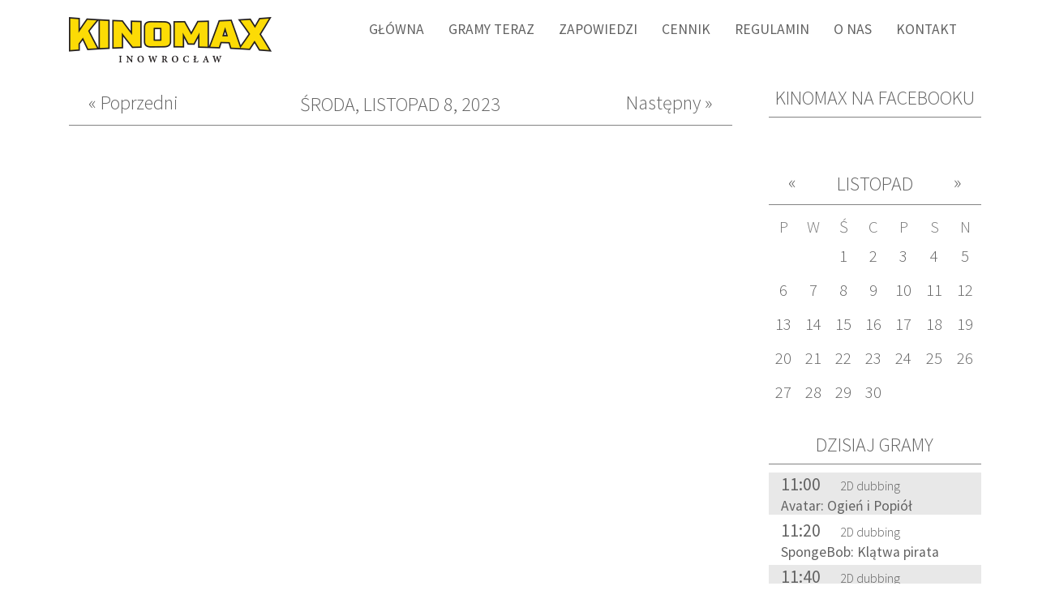

--- FILE ---
content_type: text/html; charset=utf-8
request_url: https://kinomax.info.pl/dzien/2023-11-08
body_size: 5166
content:
<!DOCTYPE html>
<html
  xmlns:content="http://purl.org/rss/1.0/modules/content/"
  xmlns:dc="http://purl.org/dc/terms/"
  xmlns:foaf="http://xmlns.com/foaf/0.1/"
  xmlns:og="http://ogp.me/ns#"
  xmlns:rdfs="http://www.w3.org/2000/01/rdf-schema#"
  xmlns:sioc="http://rdfs.org/sioc/ns#"
  xmlns:sioct="http://rdfs.org/sioc/types#"
  xmlns:skos="http://www.w3.org/2004/02/skos/core#"
  xmlns:xsd="http://www.w3.org/2001/XMLSchema#">
<head>
  <link rel="profile" href="http://www.w3.org/1999/xhtml/vocab" />
  <meta charset="utf-8">
  <meta name="viewport" content="width=device-width, initial-scale=1.0">
  <meta http-equiv="Content-Type" content="text/html; charset=utf-8" />
<link rel="shortcut icon" href="https://kinomax.info.pl/sites/default/files/favicon.ico" type="image/vnd.microsoft.icon" />
<meta name="Generator" content="Drupal 7 (http://drupal.org)" />
  <title>KINOMAX Inowrocław</title>
  <link type="text/css" rel="stylesheet" href="https://kinomax.info.pl/sites/default/files/css/css_xE-rWrJf-fncB6ztZfd2huxqgxu4WO-qwma6Xer30m4.css" media="all" />
<link type="text/css" rel="stylesheet" href="https://kinomax.info.pl/sites/default/files/css/css_3rsd9U91CyKcvbJWKx0dDmybTZ2zZCSZTl61_2_-miI.css" media="all" />
<link type="text/css" rel="stylesheet" href="https://kinomax.info.pl/sites/default/files/css/css_8ij6xbVIwOxA0YaOj-x7jtk6-i80Xch842pyI_QhZ68.css" media="all" />
<link type="text/css" rel="stylesheet" href="https://kinomax.info.pl/sites/default/files/css/css_VdHKD--km6mwJi4OaAec4XXQZGYLAgiVoiFTtwaEJYw.css" media="all" />
  <script type="text/javascript" src="//ajax.googleapis.com/ajax/libs/jquery/1.10.2/jquery.min.js"></script>
<script type="text/javascript">
<!--//--><![CDATA[//><!--
window.jQuery || document.write("<script src='/sites/all/modules/jquery_update/replace/jquery/1.10/jquery.min.js'>\x3C/script>")
//--><!]]>
</script>
<script type="text/javascript" src="https://kinomax.info.pl/sites/default/files/js/js_uJR3Qfgc-bGacxkh36HU9Xm2Q98e_V5UWlFISwie5ro.js"></script>
<script type="text/javascript" src="https://kinomax.info.pl/sites/default/files/js/js_BLxotNs2yt7YGlf9QRI9L9AMfdnkQfnN-_ADBTW3SiE.js"></script>
<script type="text/javascript" src="https://kinomax.info.pl/sites/default/files/js/js_R9UbiVw2xuTUI0GZoaqMDOdX0lrZtgX-ono8RVOUEVc.js"></script>
<script type="text/javascript" src="https://kinomax.info.pl/sites/default/files/js/js_PlIWOAi35IbdyWzDBR59f7vs0unMQJyU5A6ZnXQBY5w.js"></script>
<script type="text/javascript" src="https://kinomax.info.pl/sites/default/files/js/js_i08-Y_hWmsCIRIrGf_gHJP2gAs2z5T-kZi_a2bQXo2s.js"></script>
<script type="text/javascript">
<!--//--><![CDATA[//><!--
jQuery.extend(Drupal.settings, {"basePath":"\/","pathPrefix":"","ajaxPageState":{"theme":"kinomax","theme_token":"5QWgLOuXtO8cUonQg9przAk5yQ9KDVb8j5IuD4Efk1s","jquery_version":"1.10","js":{"\/\/ajax.googleapis.com\/ajax\/libs\/jquery\/1.10.2\/jquery.min.js":1,"0":1,"misc\/jquery-extend-3.4.0.js":1,"misc\/jquery-html-prefilter-3.5.0-backport.js":1,"misc\/jquery.once.js":1,"misc\/drupal.js":1,"sites\/all\/modules\/jquery_update\/replace\/ui\/external\/jquery.cookie.js":1,"sites\/all\/modules\/jquery_update\/replace\/misc\/jquery.form.min.js":1,"misc\/ajax.js":1,"sites\/all\/modules\/jquery_update\/js\/jquery_update.js":1,"sites\/all\/modules\/admin_menu\/admin_devel\/admin_devel.js":1,"public:\/\/languages\/pl_AF6d0DnJIb8T6H_gudtxAWB0-O_PFbgUSZUj55GoCfk.js":1,"sites\/all\/modules\/views\/js\/base.js":1,"misc\/progress.js":1,"sites\/all\/modules\/views\/js\/ajax_view.js":1,"sites\/all\/modules\/fb_likebox\/fb_likebox.js":1,"sites\/all\/themes\/kinomax\/js\/custom.js":1},"css":{"modules\/system\/system.base.css":1,"modules\/system\/system.menus.css":1,"modules\/system\/system.messages.css":1,"modules\/system\/system.theme.css":1,"sites\/all\/modules\/calendar\/css\/calendar_multiday.css":1,"sites\/all\/modules\/date\/date_api\/date.css":1,"sites\/all\/modules\/date\/date_popup\/themes\/datepicker.1.7.css":1,"sites\/all\/modules\/date\/date_repeat_field\/date_repeat_field.css":1,"modules\/field\/theme\/field.css":1,"modules\/node\/node.css":1,"modules\/user\/user.css":1,"sites\/all\/modules\/views\/css\/views.css":1,"sites\/all\/modules\/ckeditor\/css\/ckeditor.css":1,"sites\/all\/modules\/ctools\/css\/ctools.css":1,"sites\/all\/modules\/panels\/css\/panels.css":1,"sites\/all\/modules\/date\/date_views\/css\/date_views.css":1,"sites\/all\/themes\/kinomax\/css\/bootstrap.min.css":1,"sites\/all\/themes\/kinomax\/css\/style.css":1}},"views":{"ajax_path":"\/views\/ajax","ajaxViews":{"views_dom_id:02332425223298a7617b8ae252d86568":{"view_name":"kalendarz_test","view_display_id":"mini_calendar_block","view_args":"2023-11","view_path":"dzien\/2023-11-08","view_base_path":"miesiac","view_dom_id":"02332425223298a7617b8ae252d86568","pager_element":0}}},"urlIsAjaxTrusted":{"\/views\/ajax":true},"fb_likebox_app_id":"","fb_likebox_language":"pl_PL"});
//--><!]]>
</script>
  <link href='https://fonts.googleapis.com/css?family=Source+Sans+Pro:400,300,600,700&subset=latin-ext' rel='stylesheet' type='text/css'>
  <link href='https://maxcdn.bootstrapcdn.com/font-awesome/4.6.1/css/font-awesome.min.css' rel='stylesheet' type='text/css'>
  <script src="https://maxcdn.bootstrapcdn.com/bootstrap/3.3.6/js/bootstrap.min.js"></script>
</head>
<body>
  <div id="skip-link">
    <a href="#main-content" class="element-invisible element-focusable">Przejdź do treści</a>
  </div>
    <header>
    <nav class="navbar" role="navigation">
        <div class="container">
        <div class="navbar-header">
            <button type="button" class="navbar-toggle navbar-inverse collapsed" data-toggle="collapse" data-target=".navbar-collapse">
                <span class="sr-only">Toggle navigation</span>
                <span class="icon-bar"></span>
                <span class="icon-bar"></span>
                <span class="icon-bar"></span>
            </button>
            <!-------page logo --------->
                          <a href="/" title="Strona główna" rel="home">
                <img src="https://kinomax.info.pl/sites/default/files/kinomax-logo.png" alt="Strona główna" />
            </a>
                        </div>
         <!---------main and secondary menu --->   
                     <div class="collapse navbar-collapse navbar-right col-xs-10" id="bs-example-navbar-collapse-1">
             <ul id="main-menu" class="links nav navbar-nav"><li class="menu-219 first"><a href="/" title="">Główna</a></li>
<li class="menu-534"><a href="/gramy-teraz" title="">Gramy Teraz</a></li>
<li class="menu-535"><a href="/zapowiedzi" title="">Zapowiedzi</a></li>
<li class="menu-604"><a href="/cennik">Cennik</a></li>
<li class="menu-1632"><a href="/regulamin">Regulamin</a></li>
<li class="menu-309"><a href="/o-nas">O nas</a></li>
<li class="menu-533 last"><a href="/kontakt">Kontakt</a></li>
</ul>                          </div>
                     </div>     
    </nav>
</header>
<main>
    <div class="container">
        <div class="row">
            <!---------------- system messages container ------>
            <div class="col-sm-12 col-xs-12">
                        </div>
        </div>
        <div class="row">
            <!-----------slideshow banner container ---------->
                    </div>
   
    <!---------- main container --------->
    <div class="row">
        <div class="col-sm-9 col-xs-12">
            <!---------- all content ontainer --------->
                                                 <!----- tabs container --->
                    <div class='col-xs-12 tabs'>
                                            </div>                                           
                                   
                                     <!--- help container --->
                                         <!---------- content container --------->
            <div class="col-xs-12">                   
                                 <div class="region region-content">
        <div class="view view-kalendarz-test view-id-kalendarz_test view-display-id-day_block view-dom-id-e87de5399ba8aa25456ddbba9d65d50d">
            <div class="view-header">
      <div class="date-nav-wrapper clearfix">
  <div class="date-nav item-list">
    <div class="date-heading">
      <h3>środa, Listopad 8, 2023</h3>
    </div>
    <ul class="pager">
          <li class="date-prev">
        <a href="https://kinomax.info.pl/dzien/2023-11-07" title="Przejdź do poprzedniego dnia" rel="nofollow">&laquo; Poprzedni</a>      </li>
              <li class="date-next">
        <a href="https://kinomax.info.pl/dzien/2023-11-09" title="Przejdź do następnego dnia" rel="nofollow">Następny &raquo;</a>      </li>
        </ul>
  </div>
</div>
    </div>
  
  
  
      <div class="view-content">
      <div class="calendar-calendar"><div class="day-view">
<table class="full">
  <col width="1%"></col>
  <thead>
        <col width="99%"></col>
        <tr>
      <th class="calendar-dayview-hour"></th>
            <th class="calendar-agenda-items">Elementy</th>
          </tr>
  </thead>
  <tbody>
    <tr>
      <td class="calendar-agenda-hour calendar-agenda-no-hours">
         <span class="calendar-hour"></span>
       </td>
             <td class="calendar-agenda-items multi-day">
         <div class="calendar">
         <div class="inner">
           &nbsp;         </div>
         </div>
       </td>
         
    </tr>
       
  </tbody>
</table>
</div></div>
    </div>
  
  
  
  
  
  
</div>

  </div>
            </div>
                                                             
                               
                                                
        </div>   
                                
            
            
                                <!------------ sidebar container -------->
        <div class="col-sm-3 col-xs-12">
                                 <div class="region region-sidebar-right">
      <h2>Kinomax na Facebooku</h2>
    <div class="fb-page" data-href="https://www.facebook.com/kinomaxinowroclaw/" data-width="340" data-height="120" data-tabs="" data-hide-cover="0" data-show-facepile="0" data-hide-cta="0" data-small-header="1" data-adapt-container-width="1"><div class="fb-xfbml-parse-ignore"><blockquote cite="https://www.facebook.com/kinomaxinowroclaw/"><a href="https://www.facebook.com/kinomaxinowroclaw/">Znajdź nas na Facebooku</a></blockquote></div></div>

    <div class="view view-kalendarz-test view-id-kalendarz_test view-display-id-mini_calendar_block view-dom-id-02332425223298a7617b8ae252d86568">
            <div class="view-header">
      <div class="date-nav-wrapper clearfix">
  <div class="date-nav item-list">
    <div class="date-heading">
      <h3><a href="https://kinomax.info.pl/miesiac/2023-11" title="Zobacz miesiąc na oddzielnej stronie">Listopad</a></h3>
    </div>
    <ul class="pager">
          <li class="date-prev">
        <a href="https://kinomax.info.pl/dzien/2023-11-08?mini=2023-10" title="Przejdź do poprzedniego miesiąca" rel="nofollow">&laquo;</a>      </li>
              <li class="date-next">
        <a href="https://kinomax.info.pl/dzien/2023-11-08?mini=2023-12" title="Przejdź do następnego miesiąca" rel="nofollow">&raquo;</a>      </li>
        </ul>
  </div>
</div>
    </div>
  
  
  
      <div class="view-content">
      <div class="calendar-calendar"><div class="month-view">
 
<table class="mini">
  <thead>
    <tr>
              <th class="days mon">
          p        </th>
              <th class="days tue">
          w        </th>
              <th class="days wed">
          ś        </th>
              <th class="days thu">
          c        </th>
              <th class="days fri">
          p        </th>
              <th class="days sat">
          s        </th>
              <th class="days sun">
          n        </th>
          </tr>
  </thead>
  <tbody>
          <tr>
                  <td id="kalendarz_test-2023-10-30" class="mon mini empty">
            <div class="calendar-empty">&nbsp;</div>
          </td>
                  <td id="kalendarz_test-2023-10-31" class="tue mini empty">
            <div class="calendar-empty">&nbsp;</div>
          </td>
                  <td id="kalendarz_test-2023-11-01" class="wed mini past has-events">
            <div class="month mini-day-on"> <a href="https://kinomax.info.pl/dzien/2023-11-01">1</a> </div><div class="calendar-empty">&nbsp;</div>
          </td>
                  <td id="kalendarz_test-2023-11-02" class="thu mini past has-events">
            <div class="month mini-day-on"> <a href="https://kinomax.info.pl/dzien/2023-11-02">2</a> </div><div class="calendar-empty">&nbsp;</div>
          </td>
                  <td id="kalendarz_test-2023-11-03" class="fri mini past has-events">
            <div class="month mini-day-on"> <a href="https://kinomax.info.pl/dzien/2023-11-03">3</a> </div><div class="calendar-empty">&nbsp;</div>
          </td>
                  <td id="kalendarz_test-2023-11-04" class="sat mini past has-events">
            <div class="month mini-day-on"> <a href="https://kinomax.info.pl/dzien/2023-11-04">4</a> </div><div class="calendar-empty">&nbsp;</div>
          </td>
                  <td id="kalendarz_test-2023-11-05" class="sun mini past has-events">
            <div class="month mini-day-on"> <a href="https://kinomax.info.pl/dzien/2023-11-05">5</a> </div><div class="calendar-empty">&nbsp;</div>
          </td>
              </tr>
          <tr>
                  <td id="kalendarz_test-2023-11-06" class="mon mini past has-events">
            <div class="month mini-day-on"> <a href="https://kinomax.info.pl/dzien/2023-11-06">6</a> </div><div class="calendar-empty">&nbsp;</div>
          </td>
                  <td id="kalendarz_test-2023-11-07" class="tue mini past has-events">
            <div class="month mini-day-on"> <a href="https://kinomax.info.pl/dzien/2023-11-07">7</a> </div><div class="calendar-empty">&nbsp;</div>
          </td>
                  <td id="kalendarz_test-2023-11-08" class="wed mini past has-events">
            <div class="month mini-day-on"> <a href="https://kinomax.info.pl/dzien/2023-11-08">8</a> </div><div class="calendar-empty">&nbsp;</div>
          </td>
                  <td id="kalendarz_test-2023-11-09" class="thu mini past has-events">
            <div class="month mini-day-on"> <a href="https://kinomax.info.pl/dzien/2023-11-09">9</a> </div><div class="calendar-empty">&nbsp;</div>
          </td>
                  <td id="kalendarz_test-2023-11-10" class="fri mini past has-events">
            <div class="month mini-day-on"> <a href="https://kinomax.info.pl/dzien/2023-11-10">10</a> </div><div class="calendar-empty">&nbsp;</div>
          </td>
                  <td id="kalendarz_test-2023-11-11" class="sat mini past has-events">
            <div class="month mini-day-on"> <a href="https://kinomax.info.pl/dzien/2023-11-11">11</a> </div><div class="calendar-empty">&nbsp;</div>
          </td>
                  <td id="kalendarz_test-2023-11-12" class="sun mini past has-events">
            <div class="month mini-day-on"> <a href="https://kinomax.info.pl/dzien/2023-11-12">12</a> </div><div class="calendar-empty">&nbsp;</div>
          </td>
              </tr>
          <tr>
                  <td id="kalendarz_test-2023-11-13" class="mon mini past has-events">
            <div class="month mini-day-on"> <a href="https://kinomax.info.pl/dzien/2023-11-13">13</a> </div><div class="calendar-empty">&nbsp;</div>
          </td>
                  <td id="kalendarz_test-2023-11-14" class="tue mini past has-events">
            <div class="month mini-day-on"> <a href="https://kinomax.info.pl/dzien/2023-11-14">14</a> </div><div class="calendar-empty">&nbsp;</div>
          </td>
                  <td id="kalendarz_test-2023-11-15" class="wed mini past has-events">
            <div class="month mini-day-on"> <a href="https://kinomax.info.pl/dzien/2023-11-15">15</a> </div><div class="calendar-empty">&nbsp;</div>
          </td>
                  <td id="kalendarz_test-2023-11-16" class="thu mini past has-events">
            <div class="month mini-day-on"> <a href="https://kinomax.info.pl/dzien/2023-11-16">16</a> </div><div class="calendar-empty">&nbsp;</div>
          </td>
                  <td id="kalendarz_test-2023-11-17" class="fri mini past has-events">
            <div class="month mini-day-on"> <a href="https://kinomax.info.pl/dzien/2023-11-17">17</a> </div><div class="calendar-empty">&nbsp;</div>
          </td>
                  <td id="kalendarz_test-2023-11-18" class="sat mini past has-events">
            <div class="month mini-day-on"> <a href="https://kinomax.info.pl/dzien/2023-11-18">18</a> </div><div class="calendar-empty">&nbsp;</div>
          </td>
                  <td id="kalendarz_test-2023-11-19" class="sun mini past has-events">
            <div class="month mini-day-on"> <a href="https://kinomax.info.pl/dzien/2023-11-19">19</a> </div><div class="calendar-empty">&nbsp;</div>
          </td>
              </tr>
          <tr>
                  <td id="kalendarz_test-2023-11-20" class="mon mini past has-events">
            <div class="month mini-day-on"> <a href="https://kinomax.info.pl/dzien/2023-11-20">20</a> </div><div class="calendar-empty">&nbsp;</div>
          </td>
                  <td id="kalendarz_test-2023-11-21" class="tue mini past has-events">
            <div class="month mini-day-on"> <a href="https://kinomax.info.pl/dzien/2023-11-21">21</a> </div><div class="calendar-empty">&nbsp;</div>
          </td>
                  <td id="kalendarz_test-2023-11-22" class="wed mini past has-events">
            <div class="month mini-day-on"> <a href="https://kinomax.info.pl/dzien/2023-11-22">22</a> </div><div class="calendar-empty">&nbsp;</div>
          </td>
                  <td id="kalendarz_test-2023-11-23" class="thu mini past has-events">
            <div class="month mini-day-on"> <a href="https://kinomax.info.pl/dzien/2023-11-23">23</a> </div><div class="calendar-empty">&nbsp;</div>
          </td>
                  <td id="kalendarz_test-2023-11-24" class="fri mini past has-events">
            <div class="month mini-day-on"> <a href="https://kinomax.info.pl/dzien/2023-11-24">24</a> </div><div class="calendar-empty">&nbsp;</div>
          </td>
                  <td id="kalendarz_test-2023-11-25" class="sat mini past has-events">
            <div class="month mini-day-on"> <a href="https://kinomax.info.pl/dzien/2023-11-25">25</a> </div><div class="calendar-empty">&nbsp;</div>
          </td>
                  <td id="kalendarz_test-2023-11-26" class="sun mini past has-events">
            <div class="month mini-day-on"> <a href="https://kinomax.info.pl/dzien/2023-11-26">26</a> </div><div class="calendar-empty">&nbsp;</div>
          </td>
              </tr>
          <tr>
                  <td id="kalendarz_test-2023-11-27" class="mon mini past has-events">
            <div class="month mini-day-on"> <a href="https://kinomax.info.pl/dzien/2023-11-27">27</a> </div><div class="calendar-empty">&nbsp;</div>
          </td>
                  <td id="kalendarz_test-2023-11-28" class="tue mini past has-events">
            <div class="month mini-day-on"> <a href="https://kinomax.info.pl/dzien/2023-11-28">28</a> </div><div class="calendar-empty">&nbsp;</div>
          </td>
                  <td id="kalendarz_test-2023-11-29" class="wed mini past has-events">
            <div class="month mini-day-on"> <a href="https://kinomax.info.pl/dzien/2023-11-29">29</a> </div><div class="calendar-empty">&nbsp;</div>
          </td>
                  <td id="kalendarz_test-2023-11-30" class="thu mini past has-events">
            <div class="month mini-day-on"> <a href="https://kinomax.info.pl/dzien/2023-11-30">30</a> </div><div class="calendar-empty">&nbsp;</div>
          </td>
                  <td id="kalendarz_test-2023-12-01" class="fri mini empty">
            <div class="calendar-empty">&nbsp;</div>
          </td>
                  <td id="kalendarz_test-2023-12-02" class="sat mini empty">
            <div class="calendar-empty">&nbsp;</div>
          </td>
                  <td id="kalendarz_test-2023-12-03" class="sun mini empty">
            <div class="calendar-empty">&nbsp;</div>
          </td>
              </tr>
      </tbody>
</table>
</div></div>    </div>
  
  
  
  
  
  
</div>

  <h2>Dzisiaj gramy</h2>
    <div class="view view-kalendarz-test view-id-kalendarz_test view-display-id-upcoming_block view-dom-id-651a93d364db49be1125f786fd467a76">
        
  
  
      <div class="view-content">
        <div class="views-row-odd views-row-first">
      
  <span>        <span><span class="date-display-single" property="dc:date" datatype="xsd:dateTime" content="2026-01-04T11:00:00+00:00">11:00</span></span>  </span>  
  <span>        <span class="upcoming-category">2D dubbing</span>  </span>  
  <div>        <span class="upcoming-title"><a href="/avatar-ogie%C5%84-i-popi%C3%B3%C5%82-16">Avatar: Ogień i Popiół</a></span>  </div>  </div>
  <div class="views-row-even">
      
  <span>        <span><span class="date-display-single" property="dc:date" datatype="xsd:dateTime" content="2026-01-04T11:20:00+00:00">11:20</span></span>  </span>  
  <span>        <span class="upcoming-category">2D dubbing</span>  </span>  
  <div>        <span class="upcoming-title"><a href="/spongebob-kl%C4%85twa-pirata-3">SpongeBob: Klątwa pirata</a></span>  </div>  </div>
  <div class="views-row-odd">
      
  <span>        <span><span class="date-display-single" property="dc:date" datatype="xsd:dateTime" content="2026-01-04T11:40:00+00:00">11:40</span></span>  </span>  
  <span>        <span class="upcoming-category">2D dubbing</span>  </span>  
  <div>        <span class="upcoming-title"><a href="/zwierzogr%C3%B3d-2-24">Zwierzogród 2</a></span>  </div>  </div>
  <div class="views-row-even">
      
  <span>        <span><span class="date-display-single" property="dc:date" datatype="xsd:dateTime" content="2026-01-04T13:20:00+00:00">13:20</span></span>  </span>  
  <span>        <span class="upcoming-category">2D dubbing</span>  </span>  
  <div>        <span class="upcoming-title"><a href="/spongebob-kl%C4%85twa-pirata-4">SpongeBob: Klątwa pirata</a></span>  </div>  </div>
  <div class="views-row-odd">
      
  <span>        <span><span class="date-display-single" property="dc:date" datatype="xsd:dateTime" content="2026-01-04T13:40:00+00:00">13:40</span></span>  </span>  
  <span>        <span class="upcoming-category">2D pol</span>  </span>  
  <div>        <span class="upcoming-title"><a href="/dziki-0">Dziki</a></span>  </div>  </div>
  <div class="views-row-even">
      
  <span>        <span><span class="date-display-single" property="dc:date" datatype="xsd:dateTime" content="2026-01-04T14:40:00+00:00">14:40</span></span>  </span>  
  <span>        <span class="upcoming-category">2D dubbing</span>  </span>  
  <div>        <span class="upcoming-title"><a href="/zwierzogr%C3%B3d-2-23">Zwierzogród 2</a></span>  </div>  </div>
  <div class="views-row-odd">
      
  <span>        <span><span class="date-display-single" property="dc:date" datatype="xsd:dateTime" content="2026-01-04T15:20:00+00:00">15:20</span></span>  </span>  
  <span>        <span class="upcoming-category">2D dubbing</span>  </span>  
  <div>        <span class="upcoming-title"><a href="/spongebob-kl%C4%85twa-pirata-5">SpongeBob: Klątwa pirata</a></span>  </div>  </div>
  <div class="views-row-even">
      
  <span>        <span><span class="date-display-single" property="dc:date" datatype="xsd:dateTime" content="2026-01-04T16:10:00+00:00">16:10</span></span>  </span>  
  <span>        <span class="upcoming-category">2D napisy</span>  </span>  
  <div>        <span class="upcoming-title"><a href="/anakonda-5">Anakonda</a></span>  </div>  </div>
  <div class="views-row-odd">
      
  <span>        <span><span class="date-display-single" property="dc:date" datatype="xsd:dateTime" content="2026-01-04T16:40:00+00:00">16:40</span></span>  </span>  
  <span>        <span class="upcoming-category">3D dubbing</span>  </span>  
  <div>        <span class="upcoming-title"><a href="/avatar-ogie%C5%84-i-popi%C3%B3%C5%82-15">Avatar: Ogień i Popiół</a></span>  </div>  </div>
  <div class="views-row-even">
      
  <span>        <span><span class="date-display-single" property="dc:date" datatype="xsd:dateTime" content="2026-01-04T17:20:00+00:00">17:20</span></span>  </span>  
  <span>        <span class="upcoming-category">2D dubbing</span>  </span>  
  <div>        <span class="upcoming-title"><a href="/spongebob-kl%C4%85twa-pirata-6">SpongeBob: Klątwa pirata</a></span>  </div>  </div>
  <div class="views-row-odd">
      
  <span>        <span><span class="date-display-single" property="dc:date" datatype="xsd:dateTime" content="2026-01-04T18:10:00+00:00">18:10</span></span>  </span>  
  <span>        <span class="upcoming-category">2D napisy</span>  </span>  
  <div>        <span class="upcoming-title"><a href="/pomoc-domowa-1">Pomoc domowa</a></span>  </div>  </div>
  <div class="views-row-even">
      
  <span>        <span><span class="date-display-single" property="dc:date" datatype="xsd:dateTime" content="2026-01-04T19:20:00+00:00">19:20</span></span>  </span>  
  <span>        <span class="upcoming-category">2D pol</span>  </span>  
  <div>        <span class="upcoming-title"><a href="/dom-dobry-33">Dom Dobry</a></span>  </div>  </div>
  <div class="views-row-odd">
      
  <span>        <span><span class="date-display-single" property="dc:date" datatype="xsd:dateTime" content="2026-01-04T20:20:00+00:00">20:20</span></span>  </span>  
  <span>        <span class="upcoming-category">3D napisy</span>  </span>  
  <div>        <span class="upcoming-title"><a href="/avatar-ogie%C5%84-i-popi%C3%B3%C5%82-13">Avatar: Ogień i Popiół</a></span>  </div>  </div>
  <div class="views-row-even">
      
  <span>        <span><span class="date-display-single" property="dc:date" datatype="xsd:dateTime" content="2026-01-04T20:30:00+00:00">20:30</span></span>  </span>  
  <span>        <span class="upcoming-category">2D napisy</span>  </span>  
  <div>        <span class="upcoming-title"><a href="/pomoc-domowa-3">Pomoc domowa</a></span>  </div>  </div>
  <div class="views-row-odd views-row-last">
      
  <span>        <span><span class="date-display-single" property="dc:date" datatype="xsd:dateTime" content="2026-01-04T21:20:00+00:00">21:20</span></span>  </span>  
  <span>        <span class="upcoming-category">2D napisy</span>  </span>  
  <div>        <span class="upcoming-title"><a href="/anakonda-6">Anakonda</a></span>  </div>  </div>
    </div>
  
  
  
  
  
  
</div>

  <h2>Kontakt</h2>
    <div class="main-page-box">
<p><strong>KASA KINA</strong></p>
<p>+48 52 35 30 555</p>
<p>+48 52 552 97 88</p>
<p><span style="font-size:14px">(kasa kina i informacja telefoniczna czynne 15 min przed pierwszym seansem)</span></p>
</div>
<div class="main-page-box">
<p><strong>BILETY DLA GRUP ZORGANIZOWANYCH</strong></p>
<p>tel. +48 501 665 662<br />
e-mail:  <a href="mailto:agencjawolfart@gmail.com">agencjawolfart@gmail.com</a></p>
</div>
<p><strong>KINOMAX Inowrocław</strong></p>
<p>ul. Jana Molla 3</p>
<p>e-mail: <a href="mailto:kinomax@post.pl">kinomax@post.pl</a></p>


  </div>
        </div>
                                    </div>
                                                          <!---------- end of main container ------->
    </div>
</main>
<footer>
    <div class="container-fluid">
        <div class="row">
                  <!---------- footer container --------->
            <div class="col-xs-12">                   
                                 <div class="region region-footer">
        <p class="rtecenter">@ Copyright 2016 KINOMAX | Wszelkie prawa zastrzeżone | Projekt i wykonanie <a href="http://sixamdesign.com" target="_blank"><img alt="" src="/sites/default/files/6am%20logo.png" /></a></p>


  </div>
            </div>
                                   </div>
</footer>
    <script src="https://code.jquery.com/jquery-1.12.3.min.js" integrity="sha256-aaODHAgvwQW1bFOGXMeX+pC4PZIPsvn2h1sArYOhgXQ="
			  crossorigin="anonymous"></script>
</body>
</html>


--- FILE ---
content_type: application/javascript
request_url: https://kinomax.info.pl/sites/default/files/js/js_i08-Y_hWmsCIRIrGf_gHJP2gAs2z5T-kZi_a2bQXo2s.js
body_size: 290
content:
(function ($) {	
	$( window ).resize( function(){ 
		$('.views_slideshow_cycle_main').each(function () {
			var img_height;
			$(this).find('.views-slideshow-cycle-main-frame-row').each(function () {
				var tmp_img_height = $(this).height();
				if (tmp_img_height !== 0 ) {
					img_height = tmp_img_height;
				}
				return;
			});
			if (img_height !== 0) {
				$(this).height(img_height).children('.views-slideshow-cycle-main-frame').height(img_height);
			}
			return;
		});
	});
});

$(document).ready(function(){
$("div.seans-hours").parent().css("background", "red");
    });
;
